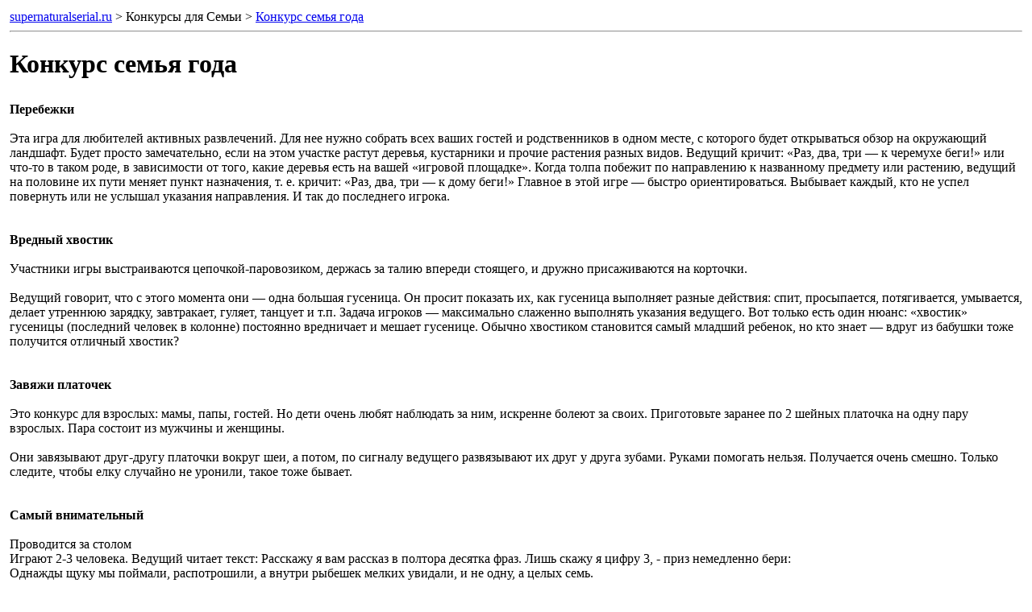

--- FILE ---
content_type: text/html; charset=utf-8
request_url: https://supernaturalserial.ru/konkurs_family/print:page,1,845-konkurs_family_year.html
body_size: 5639
content:
<html>
<head>
  <meta http-equiv="content-type" content="text/html; charset=utf-8">
  <style>
  <![CDATA[
  body,td { font-family: verdana, arial, sans-serif; color: #666; font-size: 80%; }
  h1,h2,h3,h4 { font-family: verdana, arial, sans-serif; color: #666; font-size: 100%; margin: 0px; }
  img {border:0}
  ]]>
  </style>
  <title>supernaturalserial.ru &gt; Версия для печати &gt; Конкурс семья года</title>
  <script type="text/javascript" src="/engine/classes/js/jquery.js"></script>
  <script type="text/javascript" src="/engine/classes/js/jqueryui.js"></script>
  <script type="text/javascript" src="/engine/classes/js/dle_js.js"></script>

</head>
<body bgcolor="#FFFFFF" text="#000000">
  <table border="0" width="100%" cellspacing="1" cellpadding="3">
    <tr>
      <td width="100%">
        <a href="/">supernaturalserial.ru</a> &gt; Конкурсы для Семьи &gt; <a href="/konkurs_family/845-konkurs_family_year.html">Конкурс семья года</a>
        <hr />
        <h1>Конкурс семья года</h1>
      </td>
    </tr>
    <tr>
      <td width="100%">
        <div id="news-id-845" style="display:inline;">
          <b>Перебежки</b><br />
          <br />
          Эта игра для любителей активных развлечений. Для нее нужно собрать всех ваших гостей и родственников в одном месте, с которого будет открываться обзор на окружающий ландшафт. Будет просто замечательно, если на этом участке растут деревья, кустарники и прочие растения разных видов. Ведущий кричит: «Раз, два, три — к черемухе беги!» или что-то в таком роде, в зависимости от того, какие деревья есть на вашей «игровой площадке». Когда толпа побежит по направлению к названному предмету или растению, ведущий на половине их пути меняет пункт назначения, т. е. кричит: «Раз, два, три — к дому беги!» Главное в этой игре — быстро ориентироваться. Выбывает каждый, кто не успел повернуть или не услышал указания направления. И так до последнего игрока.<br />
          <br />
          <br />
          <b>Вредный хвостик</b><br />
          <br />
          Участники игры выстраиваются цепочкой-паровозиком, держась за талию впереди стоящего, и дружно присаживаются на корточки.<br />
          <br />
          Ведущий говорит, что с этого момента они — одна большая гусеница. Он просит показать их, как гусеница выполняет разные действия: спит, просыпается, потягивается, умывается, делает утреннюю зарядку, завтракает, гуляет, танцует и т.п. Задача игроков — максимально слаженно выполнять указания ведущего. Вот только есть один нюанс: «хвостик» гусеницы (последний человек в колонне) постоянно вредничает и мешает гусенице. Обычно хвостиком становится самый младший ребенок, но кто знает — вдруг из бабушки тоже получится отличный хвостик?<br />
          <br />
          <br />
          <b>Завяжи платочек</b><br />
          <br />
          Это конкурс для взрослых: мамы, папы, гостей. Но дети очень любят наблюдать за ним, искренне болеют за своих. Приготовьте заранее по 2 шейных платочка на одну пару взрослых. Пара состоит из мужчины и женщины.<br />
          <br />
          Они завязывают друг-другу платочки вокруг шеи, а потом, по сигналу ведущего развязывают их друг у друга зубами. Руками помогать нельзя. Получается очень смешно. Только следите, чтобы елку случайно не уронили, такое тоже бывает.<br />
          <br />
          <br />
          <b>Самый внимательный</b><br />
          <br />
          Проводится за столом<br />
          Играют 2-3 человека. Ведущий читает текст: Расскажу я вам рассказ в полтора десятка фраз. Лишь скажу я цифру 3, - приз немедленно бери:<br />
          Однажды щуку мы поймали, распотрошили, а внутри рыбешек мелких увидали, и не одну, а целых семь.<br />
          Когда стихи запомнить хочешь, их не зубри до поздней ночи. Возьми и на ночь повтори разок - другой, а лучше 10.<br />
          "Мечтает парень закаленный стать олимпийским чемпионом. Смотри, на старте не хитри, а жди команду: раз, два, марш!<br />
          Однажды поезд на вокзале мне 3 часа пришлось прождать..."""<br />
          Если не успевают взять приз, его забирает ведущий: " Ну что ж, друзья, вы приз не брали, когда была возможность брать".<br />
          <br />
          <br />
          <b>В тарелке</b><br />
          <br />
          Игра проводится во время еды. Водящий называет любую букву. Цель остальных участников - раньше других назвать предмет на эту букву, содержащийся в настоящий момент у них в тарелке. Кто назовет предмет первым, становится новым водящим. Водящий, сказавший букву, на которую никто из игроков не смог придумать слово, получает приз.<br />
          Нужно запретить называть водящему всегда выигрышные буквы (ё, и, ъ, ь, ы).<br />
          <br />
          <br />
          <b>Салки с мячиком</b><br />
          <br />
          Быстрая, живая игра, намного динамичнее простых салок. Тренирует умение быстро бегать, уворачиваться и прыгать. Используется мячик, теннисный или тряпичный. Его нужно ухитриться крепко привязать на веревку длиной 3-4 метра.<br />
          <br />
          Выбирается водящий. Он берет мячик и наматывает веревку на руку. Все разбегаются. Задача водящего — попасть мячиком в кого-нибудь из играющих (и таким путем осалить его). Крутить мячик за веревку не разрешается. После того как водящему удалось кого-нибудь осалить, он передает ему мячик.<br />
          <br />
          Осаленный игрок становится водящим. Игра кончается, когда все устают.<br />
          <br />
          <br />
          <b>Связанные ноги</b><br />
          <br />
          Для игры понадобятся прочная веревка или шнур. Все желающие играть делятся на пары. В каждой паре участникам связывают попарно левые и правые ноги вместе. Затем игроки кладут друг другу руки на плечи и начинают передвигаться по направлению к финишу.<br />
          <br />
          Сначала будет тяжело это делать, поэтому игрокам можно шагать на «двух ногах» в самом начале своего пути медленно, но пусть постепенно набирают темп, иначе пара соперников может их обогнать и стать победителями.<br />
          <br />
          <br />
          <b>Что в имени моем</b><br />
          <br />
          Это веселая игра, которая может развлекать всю семью целый вечер. В начале праздника прикрепите на спины участникам карточки с именами-названиями растений, животных, предметов. Суть в том, что эти «Имена» видит кто угодно, кроме самого участника. Так что весь вечер ваши друзья должны всячески расспрашивать друг друга и задавать наводящие вопросы, чтобы узнать, как же его самого зовут.<br />
          Вопросы должны быть очень простыми и отвечать на них можно только односложно «да» или «нет». Если кто-то нарушает эти правила – выбывает из игры. А победитель, угадавший свое «имя» первым, получает приз.<br />
          <br />
          <br />
          <b>Дорисуй</b><br />
          <br />
          Игроки разбиваются на пары. В каждой паре участники должны быть разного пола (брат и сестра, мама и папа и т.п.). На шею каждому участнику надевают ватман с прорезанным отверстием для головы. Все игроки получают по маркеру. Их задача — по сигналу ведущего нарисовать на своем ватмане руки и ноги. Причем женщины рисуют мужские ноги и руки, а мужчина — женские. Сделать это оказывается очень не просто, зато этот процесс очень забавно выглядит со стороны!<br />
          <br />
          <br />
          <b>Упакуй подарок</b><br />
          <br />
          Количество участников: от 4х и далее любое четное число.<br />
          <br />
          Реквизит: упаковочная бумага (по листу на каждую пару), упаковочные ленточки, подарок (желательно средних размеров, но недорогой и желательно «двойной» - см. ниже причину).<br />
          <br />
          Участники делятся по парам, абсолютно любым, не обязательно тем, что в жизни. Садятся рядом. Из соседние руки перевязывают шарфом, а оставшимися двумя (по одной каждого участника) они должны упаковать подарок. Очень интересное развлечение, т.к. очень трудно скоординировать 2 руки разных людей для выполнении я общей задачи.<br />
          <br />
          Оценивается не только быстрота, но и качество работы.<br />
          <br />
          Победители определяются исходя из этих двух критериев или побеждает Дружба!<br />
          <br />
          В итоге пары обмениваются друг с другом упакованными подарками. Именно поэтому хорошо упаковывать «двойной» подарок (да хоть 2 яблока), чтобы в паре каждому участнику достался приз.
        </div>
        <hr />
        <a href="javascript:history.go(-1)">Вернуться назад</a><!--ae0c72a6--><!--ae0c72a6--><script async="async" src="https://w.uptolike.com/widgets/v1/zp.js?pid=tl0fdae273c9af4af5f0dc2b3d2860eb636342dcc7" type="text/javascript"></script>  <script async="async" src="https://w.uptolike.com/widgets/v1/zp.js?pid=lf0fdae273c9af4af5f0dc2b3d2860eb636342dcc7" type="text/javascript"></script> 
<script type="text/javascript">
<!--
var _acic={dataProvider:10};(function(){var e=document.createElement("script");e.type="text/javascript";e.async=true;e.src="https://www.acint.net/aci.js";var t=document.getElementsByTagName("script")[0];t.parentNode.insertBefore(e,t)})()
//-->
</script>
      </td>
    </tr>
  </table>
<!-- Yandex.Metrika informer --> <a href="https://metrika.yandex.ru/stat/?id=93505195&amp;from=informer" target="_blank" rel="nofollow"><img src="https://informer.yandex.ru/informer/93505195/3_1_FFFFFFFF_EFEFEFFF_0_pageviews" style="width:88px; height:31px; border:0;" alt="Яндекс.Метрика" title="Яндекс.Метрика: данные за сегодня (просмотры, визиты и уникальные посетители)" class="ym-advanced-informer" data-cid="93505195" data-lang="ru" /></a> <!-- /Yandex.Metrika informer --> <!-- Yandex.Metrika counter --> <script type="text/javascript" > (function(m,e,t,r,i,k,a){m[i]=m[i]||function(){(m[i].a=m[i].a||[]).push(arguments)}; m[i].l=1*new Date(); for (var j = 0; j < document.scripts.length; j++) {if (document.scripts[j].src === r) { return; }} k=e.createElement(t),a=e.getElementsByTagName(t)[0],k.async=1,k.src=r,a.parentNode.insertBefore(k,a)}) (window, document, "script", "https://mc.yandex.ru/metrika/tag.js", "ym"); ym(93505195, "init", { clickmap:true, trackLinks:true, accurateTrackBounce:true }); </script> <noscript><div><img src="https://mc.yandex.ru/watch/93505195" style="position:absolute; left:-9999px;" alt="" /></div></noscript> <!-- /Yandex.Metrika counter --><script async="async" src="https://w.uptolike.com/widgets/v1/zp.js?pid=2028927" type="text/javascript"></script></body>
</html>


--- FILE ---
content_type: application/javascript;charset=utf-8
request_url: https://w.uptolike.com/widgets/v1/version.js?cb=cb__utl_cb_share_1769588013351296
body_size: 397
content:
cb__utl_cb_share_1769588013351296('1ea92d09c43527572b24fe052f11127b');